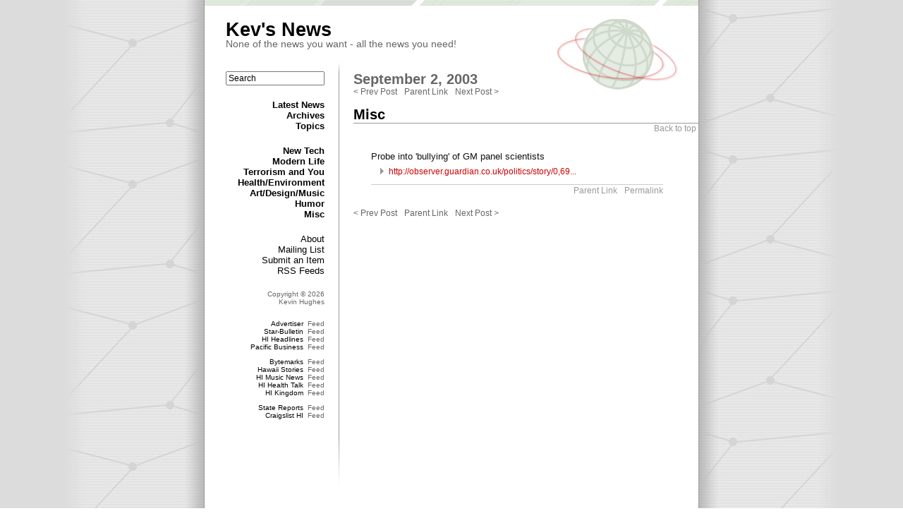

--- FILE ---
content_type: text/html; charset=UTF-8
request_url: https://www.kevcom.com/kevsnews/?m=20030902.1.2
body_size: 37735
content:
<html>
<head>
<script LANGUAGE="JavaScript">
<!-- hide JavaScript from non-JavaScript browsers
//
// JavaScript Browser Sniffer
// Eric Krok, Andy King, Michel Plungjan Jan. 31, 2002
// see http://www.webreference.com/ for more information
//
// This program is free software; you can redistribute it and/or modify
// it under the terms of the GNU General Public License as published by
// the Free Software Foundation; either version 2 of the License, or
//  (at your option) any later version.
//
// please send any improvements to aking@internet.com and we'll
// roll the best ones in
//
// adapted from Netscape's Ultimate client-side JavaScript client sniffer
// and andy king's sniffer
// Revised May 7 99 to add is.nav5up and is.ie5up (see below). (see below).
// Revised June 11 99 to add additional props, checks
// Revised June 23 99 added screen props - gecko m6 doesn't support yet - abk
//		    converted to var is_ from is object to work everywhere
// 990624 - added cookie forms links frames checks - abk
// 001031 - ie4 mod 5.0 -> 5. (ie5.5 mididentified - abk)
//	  is_ie4 mod tp work with ie6+ - abk
// 001120 - ns6 released, document.layers false, put back in
//	- is_nav6 test added - abk
// 001121 - ns6+ added, used document.getElementById, better test, dom-compl
// 010117 - actual version for ie3-5.5 by Michel Plungjan
// 010118 - actual version for ns6 by Michel Plungjan
// 010217 - netscape 6/mz 6 ie5.5 onload defer bug docs - abk
// 011107 - added is_ie6 and is_ie6up variables - dmr
// 020128 - added link to netscape's sniffer, on which this is based - abk
//	  updated sniffer for aol4-6, ie5mac = js1.4, TVNavigator, AOLTV,
//	  hotjava
// 020131 - cleaned up links, added more links to example object detection
// 020131 - a couple small problems with Opera detection. First, when Opera
//	  is set to be compatible with other browsers it will contain their
//	  information in the userAgent strings. Thus, to be sure we have 
//	  Opera we should check for it before checking for the other bigs.
//	  (And make sure the others are !opera.) Also corrected a minor
//	  bug in the is_opera6up assignment.
// 020214 - Added link for Opera/JS compatibility; added improvements for 
//	  windows xp/2000 id in opera and aol 7 id (thanks to Les
//	  Hill, Les.Hill@getronics.com, for the suggestion).
// 020531 - Added N6/7 and moz identifiers. 
// 020605 - Added mozilla guessing, Netscape 7 identification, and cleaner
//	  identification for Netscape 6. (this comment added after code 
//	  changes)
// 020725 - Added is_gecko. -- dmr
// 021205 - Added is_Flash and is_FlashVersion, based on Doc JavaScript code. 
//	  Added Opera 7 variables. -- dmr
// 021209 - Added aol8. -- dmr
// 030110 - Added is_safari, added 1.5 js designation for Opera 7. --dmr
// 030128 - Added is_konq, per user suggestion (thanks to Sam Vilain).
//	  Removed duplicate Opera checks left over after last revision. - dmr
// 031124 - Added is_fb and version. We report this right after the is_moz
//	  report. - dmr
// 040325 - Added is_fx and version. We report this right after the is_moz
//	  report. - dmr
// 040421 - Added Debian check to is_moz. Thanks to Patrice Bridoux for
//	  reporting this.
// 040517 - Added is_fb/is_fx to plugins based flash detection. Thanks to 
//	  Martin Bischoff for pointing out this omission.
// 040617 - On Mac IE, appVersion differs from the version in the ua, 
//	  with the UA appearing to be more accurate. As an experiment, 
//	  for Mac we'll pull is_minor from the ua instead.
// 040831 - Fixed Opera bug in flash detection logic; when Opera has
//	  "enable plugins" unchecked in preferences, the "plugin" 
//	  variable is still true, but the "description" property 
//	  belonging to it is undefined.
//
// Everything you always wanted to know about your JavaScript client
// but were afraid to ask. Creates "is_" variables indicating:
// (1) browser vendor:
//     is_nav, is_ie, is_opera
// (2) browser version number:
//     is_major (integer indicating major version number: 2, 3, 4 ...)
//     is_minor (float   indicating full  version number: 2.02, 3.01, 4.04 ...)
// (3) browser vendor AND major version number
//     is_nav2, is_nav3, is_nav4, is_nav4up, is_nav5, is_nav5up, 
//     is_nav6, is_nav6up, is_ie3, is_ie4, is_ie4up, is_ie5up, is_ie6...
// (4) JavaScript version number:
//     is_js (float indicating full JavaScript version number: 1, 1.1, 1.2 ...)
// (5) OS platform and version:
//     is_win, is_win16, is_win32, is_win31, is_win95, is_winnt, is_win98
//     is_os2
//     is_mac, is_mac68k, is_macppc
//     is_unix
//	is_sun, is_sun4, is_sun5, is_suni86
//	is_irix, is_irix5, is_irix6
//	is_hpux, is_hpux9, is_hpux10
//	is_aix, is_aix1, is_aix2, is_aix3, is_aix4
//	is_linux, is_sco, is_unixware, is_mpras, is_reliant
//	is_dec, is_sinix, is_freebsd, is_bsd
//     is_vms
//
// based in part on 
// http://www.mozilla.org/docs/web-developer/sniffer/browser_type.html
// The Ultimate JavaScript Client Sniffer
// and Andy King's object detection sniffer
//
// Note: you don't want your Nav4 or IE4 code to "turn off" or
// stop working when Nav5 and IE5 (or later) are released, so
// in conditional code forks, use is_nav4up ("Nav4 or greater")
// and is_ie4up ("IE4 or greater") instead of is_nav4 or is_ie4
// to check version in code which you want to work on future
// versions. For DOM tests scripters commonly used the 
// is_getElementById test, but make sure you test your code as
// filter non-compliant browsers (Opera 5-6 for example) as some 
// browsers return true for this test, and don't fully support
// the W3C's DOM1.
//

    // convert all characters to lowercase to simplify testing
    var agt=navigator.userAgent.toLowerCase();
    var appVer = navigator.appVersion.toLowerCase();

    // *** BROWSER VERSION ***

    var is_minor = parseFloat(appVer);
    var is_major = parseInt(is_minor);

    var is_opera = (agt.indexOf("opera") != -1);
    var is_opera2 = (agt.indexOf("opera 2") != -1 || agt.indexOf("opera/2") != -1);
    var is_opera3 = (agt.indexOf("opera 3") != -1 || agt.indexOf("opera/3") != -1);
    var is_opera4 = (agt.indexOf("opera 4") != -1 || agt.indexOf("opera/4") != -1);
    var is_opera5 = (agt.indexOf("opera 5") != -1 || agt.indexOf("opera/5") != -1);
    var is_opera6 = (agt.indexOf("opera 6") != -1 || agt.indexOf("opera/6") != -1); // new 020128- abk
    var is_opera7 = (agt.indexOf("opera 7") != -1 || agt.indexOf("opera/7") != -1); // new 021205- dmr
    var is_opera5up = (is_opera && !is_opera2 && !is_opera3 && !is_opera4);
    var is_opera6up = (is_opera && !is_opera2 && !is_opera3 && !is_opera4 && !is_opera5); // new020128
    var is_opera7up = (is_opera && !is_opera2 && !is_opera3 && !is_opera4 && !is_opera5 && !is_opera6); // new021205 -- dmr

    // Note: On IE, start of appVersion return 3 or 4
    // which supposedly is the version of Netscape it is compatible with.
    // So we look for the real version further on in the string
    // And on Mac IE5+, we look for is_minor in the ua; since 
    // it appears to be more accurate than appVersion - 06/17/2004

    var is_mac = (agt.indexOf("mac")!=-1);
    var iePos  = appVer.indexOf('msie');
    if (iePos !=-1) {
       if(is_mac) {
	   var iePos = agt.indexOf('msie');
	   is_minor = parseFloat(agt.substring(iePos+5,agt.indexOf(';',iePos)));
       }
       else is_minor = parseFloat(appVer.substring(iePos+5,appVer.indexOf(';',iePos)));
       is_major = parseInt(is_minor);
    }

    // ditto Konqueror
				      
    var is_konq = false;
    var kqPos   = agt.indexOf('konqueror');
    if (kqPos !=-1) {		 
       is_konq  = true;
       is_minor = parseFloat(agt.substring(kqPos+10,agt.indexOf(';',kqPos)));
       is_major = parseInt(is_minor);
    }				 

    var is_getElementById   = (document.getElementById) ? "true" : "false"; // 001121-abk
    var is_getElementsByTagName = (document.getElementsByTagName) ? "true" : "false"; // 001127-abk
    var is_documentElement = (document.documentElement) ? "true" : "false"; // 001121-abk

    var is_safari = ((agt.indexOf('safari')!=-1)&&(agt.indexOf('mac')!=-1))?true:false;
    var is_khtml  = (is_safari || is_konq);

    var is_gecko = ((!is_khtml)&&(navigator.product)&&(navigator.product.toLowerCase()=="gecko"))?true:false;
    var is_gver  = 0;
    if (is_gecko) is_gver=navigator.productSub;

    var is_moz   = ((agt.indexOf('mozilla/5')!=-1) && (agt.indexOf('spoofer')==-1) &&
		    (agt.indexOf('compatible')==-1) && (agt.indexOf('opera')==-1)  &&
		    (agt.indexOf('webtv')==-1) && (agt.indexOf('hotjava')==-1)     &&
		    (is_gecko) && 
		    ((navigator.vendor=="")||(navigator.vendor=="Mozilla")||(navigator.vendor=="Debian")));
    var is_fb = ((agt.indexOf('mozilla/5')!=-1) && (agt.indexOf('spoofer')==-1) &&
		 (agt.indexOf('compatible')==-1) && (agt.indexOf('opera')==-1)  &&
		 (agt.indexOf('webtv')==-1) && (agt.indexOf('hotjava')==-1)     &&
		 (is_gecko) && (navigator.vendor=="Firebird"));
    var is_fx = ((agt.indexOf('mozilla/5')!=-1) && (agt.indexOf('spoofer')==-1) &&
		 (agt.indexOf('compatible')==-1) && (agt.indexOf('opera')==-1)  &&
		 (agt.indexOf('webtv')==-1) && (agt.indexOf('hotjava')==-1)     &&
		 (is_gecko) && (navigator.vendor=="Firefox"));
    if ((is_moz)||(is_fb)||(is_fx)) {  // 032504 - dmr
       var is_moz_ver = (navigator.vendorSub)?navigator.vendorSub:0;
       if(!(is_moz_ver)) {
	   is_moz_ver = agt.indexOf('rv:');
	   is_moz_ver = agt.substring(is_moz_ver+3);
	   is_paren   = is_moz_ver.indexOf(')');
	   is_moz_ver = is_moz_ver.substring(0,is_paren);
       }
       is_minor = is_moz_ver;
       is_major = parseInt(is_moz_ver);
    }
   var is_fb_ver = is_moz_ver;
   var is_fx_ver = is_moz_ver;

    var is_nav  = ((agt.indexOf('mozilla')!=-1) && (agt.indexOf('spoofer')==-1)
		&& (agt.indexOf('compatible') == -1) && (agt.indexOf('opera')==-1)
		&& (agt.indexOf('webtv')==-1) && (agt.indexOf('hotjava')==-1)
		&& (!is_khtml) && (!(is_moz)) && (!is_fb) && (!is_fx));

    // Netscape6 is mozilla/5 + Netscape6/6.0!!!
    // Mozilla/5.0 (Windows; U; Win98; en-US; m18) Gecko/20001108 Netscape6/6.0
    // Changed this to use navigator.vendor/vendorSub - dmr 060502   
    // var nav6Pos = agt.indexOf('netscape6');
    // if (nav6Pos !=-1) {
    if ((navigator.vendor)&&
	((navigator.vendor=="Netscape6")||(navigator.vendor=="Netscape"))&&
	(is_nav)) {
       is_major = parseInt(navigator.vendorSub);
       // here we need is_minor as a valid float for testing. We'll
       // revert to the actual content before printing the result. 
       is_minor = parseFloat(navigator.vendorSub);
    }

    var is_nav2 = (is_nav && (is_major == 2));
    var is_nav3 = (is_nav && (is_major == 3));
    var is_nav4 = (is_nav && (is_major == 4));
    var is_nav4up = (is_nav && is_minor >= 4);  // changed to is_minor for
						// consistency - dmr, 011001
    var is_navonly      = (is_nav && ((agt.indexOf(";nav") != -1) ||
			  (agt.indexOf("; nav") != -1)) );

    var is_nav6   = (is_nav && is_major==6);    // new 010118 mhp
    var is_nav6up = (is_nav && is_minor >= 6); // new 010118 mhp

    var is_nav5   = (is_nav && is_major == 5 && !is_nav6); // checked for ns6
    var is_nav5up = (is_nav && is_minor >= 5);

    var is_nav7   = (is_nav && is_major == 7);
    var is_nav7up = (is_nav && is_minor >= 7);

    var is_ie   = ((iePos!=-1) && (!is_opera) && (!is_khtml));
    var is_ie3  = (is_ie && (is_major < 4));

    var is_ie4   = (is_ie && is_major == 4);
    var is_ie4up = (is_ie && is_minor >= 4);
    var is_ie5   = (is_ie && is_major == 5);
    var is_ie5up = (is_ie && is_minor >= 5);
    
    var is_ie5_5  = (is_ie && (agt.indexOf("msie 5.5") !=-1)); // 020128 new - abk
    var is_ie5_5up =(is_ie && is_minor >= 5.5);		// 020128 new - abk
	
    var is_ie6   = (is_ie && is_major == 6);
    var is_ie6up = (is_ie && is_minor >= 6);

// KNOWN BUG: On AOL4, returns false if IE3 is embedded browser
    // or if this is the first browser window opened.  Thus the
    // variables is_aol, is_aol3, and is_aol4 aren't 100% reliable.

    var is_aol   = (agt.indexOf("aol") != -1);
    var is_aol3  = (is_aol && is_ie3);
    var is_aol4  = (is_aol && is_ie4);
    var is_aol5  = (agt.indexOf("aol 5") != -1);
    var is_aol6  = (agt.indexOf("aol 6") != -1);
    var is_aol7  = ((agt.indexOf("aol 7")!=-1) || (agt.indexOf("aol7")!=-1));
    var is_aol8  = ((agt.indexOf("aol 8")!=-1) || (agt.indexOf("aol8")!=-1));

    var is_webtv = (agt.indexOf("webtv") != -1);
    
    // new 020128 - abk
    
    var is_TVNavigator = ((agt.indexOf("navio") != -1) || (agt.indexOf("navio_aoltv") != -1)); 
    var is_AOLTV = is_TVNavigator;

    var is_hotjava = (agt.indexOf("hotjava") != -1);
    var is_hotjava3 = (is_hotjava && (is_major == 3));
    var is_hotjava3up = (is_hotjava && (is_major >= 3));

    // end new
	
    // *** JAVASCRIPT VERSION CHECK ***
    // Useful to workaround Nav3 bug in which Nav3
    // loads <SCRIPT LANGUAGE="JavaScript1.2">.
    // updated 020131 by dragle
    var is_js;
    if (is_nav2 || is_ie3) is_js = 1.0;
    else if (is_nav3) is_js = 1.1;
    else if ((is_opera5)||(is_opera6)) is_js = 1.3; // 020214 - dmr
    else if (is_opera7up) is_js = 1.5; // 031010 - dmr
    else if (is_khtml) is_js = 1.5;   // 030110 - dmr
    else if (is_opera) is_js = 1.1;
    else if ((is_nav4 && (is_minor <= 4.05)) || is_ie4) is_js = 1.2;
    else if ((is_nav4 && (is_minor > 4.05)) || is_ie5) is_js = 1.3;
    else if (is_nav5 && !(is_nav6)) is_js = 1.4;
    else if (is_hotjava3up) is_js = 1.4; // new 020128 - abk
    else if (is_nav6up) is_js = 1.5;

    // NOTE: In the future, update this code when newer versions of JS
    // are released. For now, we try to provide some upward compatibility
    // so that future versions of Nav and IE will show they are at
    // *least* JS 1.x capable. Always check for JS version compatibility
    // with > or >=.

    else if (is_nav && (is_major > 5)) is_js = 1.4;
    else if (is_ie && (is_major > 5)) is_js = 1.3;
    else if (is_moz) is_js = 1.5;
    else if (is_fb||is_fx) is_js = 1.5; // 032504 - dmr
    
    // what about ie6 and ie6up for js version? abk
    
    // HACK: no idea for other browsers; always check for JS version 
    // with > or >=
    else is_js = 0.0;
    // HACK FOR IE5 MAC = js vers = 1.4 (if put inside if/else jumps out at 1.3)
    if ((agt.indexOf("mac")!=-1) && is_ie5up) is_js = 1.4; // 020128 - abk
    
    // Done with is_minor testing; revert to real for N6/7
    if (is_nav6up) {
       is_minor = navigator.vendorSub;
    }

    // *** PLATFORM ***
    var is_win   = ( (agt.indexOf("win")!=-1) || (agt.indexOf("16bit")!=-1) );
    // NOTE: On Opera 3.0, the userAgent string includes "Windows 95/NT4" on all
    //	Win32, so you can't distinguish between Win95 and WinNT.
    var is_win95 = ((agt.indexOf("win95")!=-1) || (agt.indexOf("windows 95")!=-1));

    // is this a 16 bit compiled version?
    var is_win16 = ((agt.indexOf("win16")!=-1) ||
	       (agt.indexOf("16bit")!=-1) || (agt.indexOf("windows 3.1")!=-1) ||
	       (agt.indexOf("windows 16-bit")!=-1) );

    var is_win31 = ((agt.indexOf("windows 3.1")!=-1) || (agt.indexOf("win16")!=-1) ||
		    (agt.indexOf("windows 16-bit")!=-1));
	
	var is_winme = ((agt.indexOf("win 9x 4.90")!=-1));    // new 020128 - abk
    var is_win2k = ((agt.indexOf("windows nt 5.0")!=-1) || (agt.indexOf("windows 2000")!=-1)); // 020214 - dmr
    var is_winxp = ((agt.indexOf("windows nt 5.1")!=-1) || (agt.indexOf("windows xp")!=-1)); // 020214 - dmr

    // NOTE: Reliable detection of Win98 may not be possible. It appears that:
    //       - On Nav 4.x and before you'll get plain "Windows" in userAgent.
    //       - On Mercury client, the 32-bit version will return "Win98", but
    //	 the 16-bit version running on Win98 will still return "Win95".
    var is_win98 = ((agt.indexOf("win98")!=-1) || (agt.indexOf("windows 98")!=-1));
    var is_winnt = ((agt.indexOf("winnt")!=-1) || (agt.indexOf("windows nt")!=-1));
    var is_win32 = (is_win95 || is_winnt || is_win98 ||
		    ((is_major >= 4) && (navigator.platform == "Win32")) ||
		    (agt.indexOf("win32")!=-1) || (agt.indexOf("32bit")!=-1));

    var is_os2   = ((agt.indexOf("os/2")!=-1) ||
		    (navigator.appVersion.indexOf("OS/2")!=-1) ||
		    (agt.indexOf("ibm-webexplorer")!=-1));

    var is_mac    = (agt.indexOf("mac")!=-1);
    if (is_mac) { is_win = !is_mac; } // dmr - 06/20/2002
    var is_mac68k = (is_mac && ((agt.indexOf("68k")!=-1) ||
			       (agt.indexOf("68000")!=-1)));
    var is_macppc = (is_mac && ((agt.indexOf("ppc")!=-1) ||
				(agt.indexOf("powerpc")!=-1)));

    var is_sun   = (agt.indexOf("sunos")!=-1);
    var is_sun4  = (agt.indexOf("sunos 4")!=-1);
    var is_sun5  = (agt.indexOf("sunos 5")!=-1);
    var is_suni86= (is_sun && (agt.indexOf("i86")!=-1));
    var is_irix  = (agt.indexOf("irix") !=-1);    // SGI
    var is_irix5 = (agt.indexOf("irix 5") !=-1);
    var is_irix6 = ((agt.indexOf("irix 6") !=-1) || (agt.indexOf("irix6") !=-1));
    var is_hpux  = (agt.indexOf("hp-ux")!=-1);
    var is_hpux9 = (is_hpux && (agt.indexOf("09.")!=-1));
    var is_hpux10= (is_hpux && (agt.indexOf("10.")!=-1));
    var is_aix   = (agt.indexOf("aix") !=-1);      // IBM
    var is_aix1  = (agt.indexOf("aix 1") !=-1);
    var is_aix2  = (agt.indexOf("aix 2") !=-1);
    var is_aix3  = (agt.indexOf("aix 3") !=-1);
    var is_aix4  = (agt.indexOf("aix 4") !=-1);
    var is_linux = (agt.indexOf("inux")!=-1);
    var is_sco   = (agt.indexOf("sco")!=-1) || (agt.indexOf("unix_sv")!=-1);
    var is_unixware = (agt.indexOf("unix_system_v")!=-1);
    var is_mpras    = (agt.indexOf("ncr")!=-1);
    var is_reliant  = (agt.indexOf("reliantunix")!=-1);
    var is_dec   = ((agt.indexOf("dec")!=-1) || (agt.indexOf("osf1")!=-1) ||
	   (agt.indexOf("dec_alpha")!=-1) || (agt.indexOf("alphaserver")!=-1) ||
	   (agt.indexOf("ultrix")!=-1) || (agt.indexOf("alphastation")!=-1));
    var is_sinix = (agt.indexOf("sinix")!=-1);
    var is_freebsd = (agt.indexOf("freebsd")!=-1);
    var is_bsd = (agt.indexOf("bsd")!=-1);
    var is_unix  = ((agt.indexOf("x11")!=-1) || is_sun || is_irix || is_hpux ||
		 is_sco ||is_unixware || is_mpras || is_reliant ||
		 is_dec || is_sinix || is_aix || is_linux || is_bsd || is_freebsd);

    var is_vms   = ((agt.indexOf("vax")!=-1) || (agt.indexOf("openvms")!=-1));
// additional checks, abk
	var is_anchors = (document.anchors) ? "true":"false";
	var is_regexp = (window.RegExp) ? "true":"false";
	var is_option = (window.Option) ? "true":"false";
	var is_all = (document.all) ? "true":"false";
// cookies - 990624 - abk
	document.cookie = "cookies=true";
	var is_cookie = (document.cookie) ? "true" : "false";
	var is_images = (document.images) ? "true":"false";
	var is_layers = (document.layers) ? "true":"false"; // gecko m7 bug?
// new doc obj tests 990624-abk
	var is_forms = (document.forms) ? "true" : "false";
	var is_links = (document.links) ? "true" : "false";
	var is_frames = (window.frames) ? "true" : "false";
	var is_screen = (window.screen) ? "true" : "false";

// java
	var is_java = (navigator.javaEnabled());

// Flash checking code adapted from Doc JavaScript information; 
// see http://webref.com/js/column84/2.html

   var is_Flash	= false;
   var is_FlashVersion = 0;

   if ((is_nav||is_opera||is_moz||is_fb||is_fx)||
       (is_mac&&is_ie5up)) {
      var plugin = (navigator.mimeTypes && 
		    navigator.mimeTypes["application/x-shockwave-flash"] &&
		    navigator.mimeTypes["application/x-shockwave-flash"].enabledPlugin) ?
		    navigator.mimeTypes["application/x-shockwave-flash"].enabledPlugin : 0;
//      if (plugin) {
      if (plugin&&plugin.description) {
	 is_Flash = true;
	 is_FlashVersion = parseInt(plugin.description.substring(plugin.description.indexOf(".")-1));
      }
   }

	if (is_win && is_ie && getFoxCookie("sawFirefox") != "true") {
		setFoxCookie("sawFirefox", "true");
		document.location = "/firefox.php?r=" +
			"%2Fkevsnews%2F%3Fm%3D20030902.1.2";
	}

	function setFoxCookie(name, value)
	{
		var curCookie = name + "=" + escape(value) +
			"; path=/; domain=kevcom.com; expires=" +
			new Date((new Date()).getTime() + 24 * 3600000).
			toGMTString();
		document.cookie = curCookie;
	}

	function getFoxCookie(name)
	{
		var dc = document.cookie;
		var prefix = name + "=";
		var begin = dc.indexOf("; " + prefix);
		if (begin == -1) {
			begin = dc.indexOf(prefix);
			if (begin != 0) return null;
		} else
			begin += 2;
			var end = document.cookie.indexOf(";", begin);
		if (end == -1)
		end = dc.length;
		return unescape(dc.substring(begin + prefix.length, end));
	}
// -->
</script>
<link rel="alternate" type="application/rss+xml" title="Kev's News" href="/kevsnews/news.rss">
<script type="text/javascript" language="JavaScript" src="fadomatic-1_2.js"></script>
<meta http-equiv="Content-Type" content="text/html; charset=iso-8859-1">
<meta name="KEYWORDS" content="Kevin Hughes, blog, news, Hawaii, technology, trends, art, music, design, commentary">
<meta name="DESCRIPTION" content="An eclectic partially Hawaii-based mix of weekly news from Kevin Hughes.">
<link rel='SHORTCUT ICON' href='http://www.kevcom.com/kevsnews/favicon.ico' type='image/x-icon'>
<style type="text/css">
body {
	background-color: white;
	margin: 0px;
	padding: 0px;
	font-family: "Lucida Grande", Verdana, Arial, Helvetica, Verdana, sans-serif;
	font-size: 13px;
	color: black;
}
#bodyLeft {
        background-image: url(background.left.jpg);
        background-position: top right;
        background-repeat: repeat-y;
        background-color: #DCDCDC;
}
#bodyMiddle {
	padding: 0px;
	background-image: url('background.png');
	background-repeat: no-repeat;
	background-position: top right;
        position: relative;
}
#bodyRight {
        background-image: url(background.right.jpg);
        background-position: top left;
        background-repeat: repeat-y;
        background-color: #DCDCDC;
}
form {
	padding: 0px;
	margin: 0px;
}
.searchField {
	width: 140px;
	margin-left: 20px;
	font-size: 9pt;
}

.TopPanel {
	width: 390px;
	padding-left: 30px;
	background-color: none;
	padding-top: 30px;
	padding-bottom: 10px;
}
.LeftMenu {
	width: 160px;
	padding-left: 10px;
	padding-right: 20px;
	padding-bottom: 0px;
	text-align: right;
	margin: 0px;
	border-right: 1px solid #999999;
}
.RightPanel {
	width: 100%;
	padding: 0 0 5 20;
}

.PageTitle {
	font-weight: bold;
	font-size: 27px;
	font-family: Verdana, Arial, Helvetica, sans-serif;
	line-height: 90%;
}
.PageTitle a:link, .PageTitle a:visited, .PageTitle a:active {
	color: black;
	text-decoration: none;
}
.PageTitle a:hover {
	color: #CC0000;
	text-decoration: underline;
}
.PageSubtitle {
	font-size: 14px;
	color: #666666;
	font-family: "Lucida Grande", Arial, Verdana, Helvetica, sans-serif;
}
.Category {
	font-size: 13px;
	width: 160px;
	font-weight: bold;
}
.Category a:link, .Category a:visited, .Category a:active {
	color: black;
	text-decoration: none;
}
.Category a:hover {
	color: #CC0000;
	text-decoration: underline;
}
.CategoryTable, .CategoryTablePlain {
	font-size: 10px;
	font-weight: normal;
	padding-right: 6px;
	text-align: right;
	color: #666666;
}
.CategoryTablePlain {
	font-weight: normal;
	padding-right: 0px;
}
.CategoryTable a:link, .CategoryTable a:visited, .CategoryTable a:active {
	color: black;
	text-decoration: none;
}
.CategoryTablePlain a:link, .CategoryTablePlain a:visited, .CategoryTablePlain a:active {
	color: #666666;
	text-decoration: none;
}
.CategoryTable a:hover, .CategoryTablePlain a:hover {
	color: #CC0000;
	text-decoration: underline;
}
.Admin {
	font-size: 13px;
	width: 160px;
}
.Admin a:link, .Admin a:visited, .Admin a:active {
	color: black;
	text-decoration: none;
}
.Admin a:hover {
	color: #CC0000;
	text-decoration: underline;
}
.Copyright {
	width: 160px;
	font-size: 10px;
	text-align: right;
	color: #666666;
}
.MenuSpacer {
	height: 20px;
}
.MenuBottom {
	width: 191px;
	height: 97px;
        background-image: url(background.menu.bottom.png);
	background-position: top right;
	padding: 0px;
	margin: 0px;
}
.MenuTop {
	width: 191px;
	height: 20px;
        background-image: url(background.menu.top.png);
	background-position: top right;
	padding: 0px;
	margin: 0px;
	text-align: right;
}
.MessageDate {
	font-size: 20px;
	color: #666666;
	font-weight: bold;
	font-family: "Lucida Grande", Verdana, Arial, sans-serif;
}
.MessageDate a:link, .MessageDate a:visited, .MessageDate a:active {
	color: #666666;
	text-decoration: none;
}
.MessageDate a:hover {
	color: #CC0000;
	text-decoration: underline;
}
.MessageDateSummary {
	font-size: 16px;
	color: #666666;
	font-weight: bold;
	padding-bottom: 2px;
	margin-bottom: 20px;
	border-bottom: 1px solid #999999;
	font-family: "Lucida Grande", Verdana, Arial, sans-serif;
}
.MessageDateSummary a:link, .MessageDateSummary a:visited, .MessageDateSummary a:active {
	color: #666666;
	text-decoration: none;
}
.MessageDateSummary a:hover {
	color: #CC0000;
	text-decoration: underline;
}
.ResultDate {
	font-size: 14px;
	color: #666666;
	font-weight: bold;
	padding-bottom: 2px;
	margin-top: 2px;
	margin-bottom: 10px;
	font-family: "Lucida Grande", Verdana, Arial, sans-serif;
}
.ResultDate a:link, .ResultDate a:visited, .ResultDate a:active {
	color: #666666;
	text-decoration: none;
}
.ResultDate a:hover {
	color: #CC0000;
	text-decoration: underline;
}
.ItemSummary {
	width: 420px;
	padding-left: 20px;
	padding-bottom: 10px;
	font-family: Verdana, Arial, sans-serif;
	font-size: 13px;
	line-height: 130%;
	color: #111111;
}
.ItemSummary a:link, .ItemSummary a:visited, .ItemSummary a:active {
	color: black;
	text-decoration: none;
}
.ItemSummary a:hover {
	color: #CC0000;
	text-decoration: underline;
}
.ItemCategory {
	font-size: 20px;
	font-weight: bold;
	padding-top: 15px;
	border-bottom: 1px solid #999999;
	font-family: "Lucida Grande", Verdana, Arial, sans-serif;
}
.Item {
	font-size: 14px;
	padding-left: 25px;
	padding-right: 50px;
	padding-bottom: 10px;
}
.ItemBody {
	font-family: Verdana, Arial, sans-serif;
	font-size: 13px;
	line-height: 130%;
	color: #111111;
}
.ItemBody a {
	color: red;
	text-decoration: none;
}
.ItemBody a:hover {
	text-decoration: underline;
}
.ItemLinkSpacer {
	margin-top: 6px;
}
.ItemLink ul {
	clear: both;
	padding: 0px;
	margin: 0px;
	margin-left: 25px;
	margin-top: 6px;
	color: #999999;
	font-size: 12px;
	margin-bottom: 6px;
	font-family: "Lucida Grande", Arial, Verdana, sans-serif;
	list-style-image: url(arrow.gif);
	line-height: 130%;
}
.ItemLink a:link, .ItemLink a:visited, .ItemLink a:active {
	color: #CC0000;
	text-decoration: none;
}
.ItemLink a:hover {
	text-decoration: underline;
}
.TopLink {
	margin-top: 0px;
	margin-bottom: 25px;
	margin-right: 3px;
	font-size: 12px;
	font-weight: normal;
	text-align: right;
	font-family: "Lucida Grande", Arial, Verdana, sans-serif;
}
.TopLink a:link, .TopLink a:visited, .TopLink a:active, .TopLink a:hover {
	color: #999999;
	text-decoration: none;
	border-width: 0 0 0 0;
}
.TopLink a:hover {
	color: #CC0000;
	text-decoration: underline;
}
.ItemIDLeft {
	float: left;
}
.ItemID {
	clear: both;
	border-top: 1px solid #CCCCCC;
	margin-top: 10px;
	margin-bottom: 10px;
	font-size: 12px;
	font-weight: normal;
	text-align: right;
	font-family: "Lucida Grande", Arial, Verdana, sans-serif;
	color: #999999;
	line-height: 100%;
	padding-top: 2px;
}
.ItemID a:link, .ItemID a:visited, .ItemID a:active, .ItemID a:hover {
	color: #999999;
	text-decoration: none;
	border-width: 0 0 0 0;
}
.ItemID a:hover {
	color: #CC0000;
	text-decoration: underline;
}
.MessageNav, .SearchNav {
	font-size: 12px;
	color: #666666;
	text-decoration: none;
	font-family: "Lucida Grande", Arial, Verdana, sans-serif;
	line-height: 100%;
}
.MessageNav:hover {
	color: #CC0000;
	text-decoration: underline;
}
.MessageNavSpacer {
	height: 30px;
}
.ArchiveMonth {
	font-weight: bold;
	float: left;
	display: block;
	width: 100px;
	padding-right: 20px;
	text-align: right;
	font-size: 14px;
	font-family: "Lucida Grande", Verdana, Arial, sans-serif;
}
.ArchiveLink {
	margin-right: 10px;
	font-size: 14px;
	font-family: "Lucida Grande", Verdana, Arial, sans-serif;
}
.ArchiveLink a:link, .ArchiveLink a:visited, .ArchiveLink a:active {
	color: black;
	text-decoration: none;
}
.ArchiveLink a:hover {
	color: #CC0000;
	text-decoration: underline;
}
.RSSTitle {
	font-weight: bold;
	padding-right: 20px;
	text-align: right;
	font-size: 14px;
	font-family: "Lucida Grande", Verdana, Arial, sans-serif;
}
.Topic {
	padding-right: 20px;
	font-size: 12px;
}
.Topic a {
	text-decoration: none;
}
.Topic a:hover {
	text-decoration: underline;
}
.SearchResult {
	font-weight: bold;
}
#googleAds {
	text-align:right;
	padding-top:30px;
	padding-right:20px;
	border-right: 1px solid #999999;
}

</style>
<title>Kev's News</title>

<script type="text/javascript">

	var categoryArray = new Array(99);

	function clearSearch(field)
	{
		if (field.value == "Search")
			field.value = "";
		else
			field.select();
	}

	function blurSearch(field)
	{
		if (field.value == "")
			field.value = "Search";
	}

	function closeItem(itemid, category)
	{
		fadeOut(itemid);
		categorynum = categoryArray[category];
		if (categorynum == null)
			categorynum = 1;
		else
			categorynum++;
		categoryArray[category] = categorynum;
		categoryid = category + "-" + categorynum;
		fadeOut(categoryid);
	}

	function fadeOut(itemid)
	{
		item = document.getElementById(itemid);
		if (!item)
			return;
		fader = new Fadomatic(item, 30);
		fader.fadeOut();
		elementToHide = item;
		setTimeout("hideElement('" + itemid + "')", 300);
	}

	function hideElement(itemid)
	{
		item = document.getElementById(itemid);
		item.style.display = "none";
	}

	function showCloser(itemid)
	{
		item = document.getElementById(itemid);
		if (item)
			item.style.visibility = "visible";
	}

	function hideCloser(itemid)
	{
		item = document.getElementById(itemid);
		if (item)
			item.style.visibility = "hidden";
	}

</script>

</head>
<body onload="startupFunctions();">

<script type="text/javascript">
	window.onresize = adjustBody;
	function startupFunctions()
	{
		adjustBody();
	}
	function getBodyHeight()
	{
		height = 0;

		if (typeof(window.innerWidth) == 'number') {
			height = window.innerHeight;
		} else if (window.document.body &&
		typeof(window.document.body.clientWidth) == 'number') {
			height = window.document.body.clientHeight;      
		}
		return height;
	}
	function adjustBody()
	{
		table = document.getElementById('bodyMiddle');
		table.style.height = getBodyHeight();
	}
</script>

<table cellpadding="0" cellspacing="0" border="0" width="100%" id="bodyTable">
<tr valign=top>
<td width="33%" id="bodyLeft" rowspan="2"></td>
<td id="bodyMiddle">

<div class="TopPanel">
<a name="top"><div class="PageTitle"><a href="http://www.kevcom.com/kevsnews/">Kev's News</a></div></a>
<div class="PageSubtitle">None of the news you want - all the news you need!</div>
</div>

<img src="spacer.gif" width="700" height="1" alt=""><br>
<div class="MenuTop"></div>

<table cellpadding="0" cellspacing="0" border="0" width="100%" style="margin-bottom:20px">
<tr valign="top">
<td class="LeftPanel">

<table cellpadding="0" cellspacing="0" border="0" width="100%">
<tr>
<td class="LeftMenu">

<form method="GET">
<input type="text" class="searchField" name="s" value='Search' onfocus="clearSearch(this);" onblur="blurSearch(this);">
</form>

<div class="MenuSpacer"></div>
<div class="Category"><a href="/kevsnews/">Latest News</a></div>
<div class="Category"><a href="?a=1">Archives</a></div>
<div class="Category"><a href="?t=1">Topics</a></div>
<div class="MenuSpacer"></div>

<div class='Category'><a href='?c=1'>New Tech</a></div>
<div class='Category'><a href='?c=2'>Modern Life</a></div>
<div class='Category'><a href='?c=3'>Terrorism and You</a></div>
<div class='Category'><a href='?c=4'>Health/Environment</a></div>
<div class='Category'><a href='?c=5'>Art/Design/Music</a></div>
<div class='Category'><a href='?c=6'>Humor</a></div>
<div class='Category'><a href='?c=7'>Misc</a></div>
<div class="MenuSpacer"></div>

<div class="Admin"><a href="?about=1">About</a></div>
<div class="Admin"><a href="http://www.kevcom.com/mailman/listinfo/kevsnews" target="_blank">Mailing List</a></div>
<div class="Admin"><a href="mailto:kev@kevcom.com">Submit an Item</a></div>
<div class="Admin"><a href="?feeds=1">RSS Feeds</a></div>
<div class="MenuSpacer"></div>

<div class="Copyright">Copyright &copy; 2026<br>Kevin Hughes</div>
<div class="MenuSpacer"></div>

<table cellpadding=0 cellspacing=0 border=0 width=160>
<tr align=right>
<td width="100%" class="CategoryTable" nowrap><a href="http://www.honoluluadvertiser.com/" target="_blank">Advertiser</a></td>
<td class="CategoryTablePlain"><a href="http://the.honoluluadvertiser.com/rss/localnews.xml">Feed</a></td>
</tr>
<tr align=right>
<td width="100%" class="CategoryTable" nowrap><a href="http://starbulletin.com/" target="_blank">Star-Bulletin</a></td>
<td class="CategoryTablePlain"><a href="http://starbulletin.com/rss.xml">Feed</a></td>
</tr>
<tr align=right>
<td width="100%" class="CategoryTable" nowrap><a href="http://www.allheadlinenews.com/news/Hawaii" target="_blank">HI Headlines</a></td>
<td class="CategoryTablePlain"><a href="http://www.allheadlinenews.com/cgi-bin/news/xml/newsxml.cgi?cat=Hawaii">Feed</a></td>
</tr>
<tr align=right>
<td width="100%" class="CategoryTable" nowrap><a href="http://www.bizjournals.com/pacific/" target="_blank">Pacific Business</a></td>
<td class="CategoryTablePlain"><a href="http://www.bizjournals.com/rss/feed/daily/pacific">Feed</a></td>
</tr>

<tr align=right><td colspan=2 height=10></td><tr>

<tr align=right>
<td width="100%" class="CategoryTable" nowrap><a href="http://bytemarks.blogspot.com/" target="_blank">Bytemarks</a></td>
<td class="CategoryTablePlain"><a href="http://bytemarks.blogspot.com/atom.xml">Feed</a></td>
</tr>
<tr align=right>
<td width="100%" class="CategoryTable" nowrap><a href="http://www.hawaiistories.com/" target="_blank">Hawaii Stories</a></td>
<td class="CategoryTablePlain"><a href="http://www.hawaiistories.com/index.xml">Feed</a></td>
</tr>
<tr align=right>
<td width="100%" class="CategoryTable" nowrap><a href="http://keola.editthispage.com/" target="_blank">HI Music News</a></td>
<td class="CategoryTablePlain"><a href="http://keola.editthispage.com/xml/rss.xml">Feed</a></td>
</tr>
<tr align=right>
<td width="100%" class="CategoryTable" nowrap><a href="http://www.hawaiihealthguide.com/healthtalk/" target="_blank">HI Health Talk</a></td>
<td class="CategoryTablePlain"><a href="http://www.hawaiihealthguide.com/healthtalk/rss.php">Feed</a></td>
</tr>
<tr align=right>
<td width="100%" class="CategoryTable" nowrap><a href="http://hawaiiankingdom.info/" target="_blank">HI Kingdom</a></td>
<td class="CategoryTablePlain"><a href="http://hawaiiankingdom.info/rss.xml">Feed</a></td>
</tr>

<tr align=right><td colspan=2 height=10></td><tr>

<tr align=right>
<td width="100%" class="CategoryTable" nowrap><a href="http://www.hawaii.gov/lrb/capitoli/rptslegis.html" target="_blank">State Reports</a></td>
<td class="CategoryTablePlain"><a href="http://www.hawaii.gov/lrb/rss/req.xml">Feed</a></td>
</tr>
<tr align=right>
<td width="100%" class="CategoryTable" nowrap><a href="http://honolulu.craigslist.org/" target="_blank">Craigslist HI</a></td>
<td class="CategoryTablePlain"><a href="http://honolulu.craigslist.org/cal/index.rss">Feed</a></td>
</tr>
</table>

</td>
</tr>
</table>

<div id="googleAds">
<script type="text/javascript"><!--
google_ad_client = "pub-9532158217634208";
google_ad_width = 120;
google_ad_height = 600;
google_ad_format = "120x600_as";
google_ad_type = "text";
google_ad_channel ="";
google_color_border = "FFFFFF";
google_color_bg = "FFFFFF";
google_color_link = "000000";
google_color_url = "666666";
google_color_text = "333333";
//--></script>
<script type="text/javascript"
  src="http://pagead2.googlesyndication.com/pagead/show_ads.js">
</script>
</div>

<div class="MenuBottom"></div>

</td>
<td class="RightPanel">

<div class='MessageDate'><a href='?m=20030902.1'>September 2, 2003</a></div><a class='MessageNav' style='padding-right:10px' href='?m=20030825.1'>&lt; Prev Post</a><a class='MessageNav' href='?m=20030902.1'>Parent Link</a><a class='MessageNav' style='padding-left:10px' href='?m=20030908.1'>Next Post &gt;</a><div class='ItemCategory'>Misc</div><div class='TopLink'><a href='#top'>Back to top</a></div><div class='Item' id='20030902.1.2' onmouseover="showCloser('20030902.1.2closer');" onmouseout="hideCloser('20030902.1.2closer');"><div class='ItemBody'>Probe into 'bullying' of GM panel scientists</div><div class='ItemLinkSpacer'></div><div class='ItemLink'><ul><li><a href='http://observer.guardian.co.uk/politics/story/0,6903,1028429,00.html' target='_blank'>http://observer.guardian.co.uk/politics/story/0,69...<br></a></ul></div><div class='ItemID' onmouseover="showCloser('20030902.1.2closer');" onmouseout="hideCloser('20030902.1.2closer');"><a href='?m=20030902.1' style='margin-right:10px'>Parent Link</a><a href='?m=20030902.1.2'>Permalink</a></div></div>

<a class='MessageNav' style='padding-right:10px' href='?m=20030825.1'>&lt; Prev Post</a><a class='MessageNav' href='?m=20030902.1'>Parent Link</a><a class='MessageNav' style='padding-left:10px' href='?m=20030908.1'>Next Post &gt;</a>
</td>
</tr>
</table>

</td>
<td width="33%" id="bodyRight" rowspan="2"></td>
</tr>
</table>

<script src="http://www.google-analytics.com/urchin.js" type="text/javascript">
</script>
<script type="text/javascript">
_uacct = "UA02174280-1";
urchinTracker();
</script>

</body>
</html>


--- FILE ---
content_type: application/javascript
request_url: https://www.kevcom.com/kevsnews/fadomatic-1_2.js
body_size: 4395
content:

// Fade interval in milliseconds
// Make this larger if you experience performance issues
Fadomatic.INTERVAL_MILLIS = 50;

// Creates a fader
// element - The element to fade
// speed - The speed to fade at, from 0.0 to 100.0
// initialOpacity (optional, default 100) - element's starting opacity, 0 to 100
// minOpacity (optional, default 0) - element's minimum opacity, 0 to 100
// maxOpacity (optional, default 0) - element's minimum opacity, 0 to 100
function Fadomatic (element, rate, initialOpacity, minOpacity, maxOpacity) {
  this._element = element;
  this._intervalId = null;
  this._rate = rate;
  this._isFadeOut = true;

  // Set initial opacity and bounds
  // NB use 99 instead of 100 to avoid flicker at start of fade
  this._minOpacity = 0;
  this._maxOpacity = 99;
  this._opacity = 99;

  if (typeof minOpacity != 'undefined') {
    if (minOpacity < 0) {
      this._minOpacity = 0;
    } else if (minOpacity > 99) {
      this._minOpacity = 99;
    } else {
      this._minOpacity = minOpacity;
    }
  }

  if (typeof maxOpacity != 'undefined') {
    if (maxOpacity < 0) {
      this._maxOpacity = 0;
    } else if (maxOpacity > 99) {
      this._maxOpacity = 99;
    } else {
      this._maxOpacity = maxOpacity;
    }

    if (this._maxOpacity < this._minOpacity) {
      this._maxOpacity = this._minOpacity;
    }
  }
  
  if (typeof initialOpacity != 'undefined') {
    if (initialOpacity > this._maxOpacity) {
      this._opacity = this._maxOpacity;
    } else if (initialOpacity < this._minOpacity) {
      this._opacity = this._minOpacity;
    } else {
      this._opacity = initialOpacity;
    }
  }

  // See if we're using W3C opacity, MSIE filter, or just
  // toggling visiblity
  if(typeof element.style.opacity != 'undefined') {

    this._updateOpacity = this._updateOpacityW3c;

  } else if(typeof element.style.filter != 'undefined') {

    // If there's not an alpha filter on the element already,
    // add one
    if (element.style.filter.indexOf("alpha") == -1) {

      // Attempt to preserve existing filters
      var existingFilters="";
      if (element.style.filter) {
        existingFilters = element.style.filter+" ";
      }
      element.style.filter = existingFilters+"alpha(opacity="+this._opacity+")";
    }

    this._updateOpacity = this._updateOpacityMSIE;
    
  } else {

    this._updateOpacity = this._updateVisibility;
  }

  this._updateOpacity();
}

// Initiates a fade out
Fadomatic.prototype.fadeOut = function () {
  this._isFadeOut = true;
  this._beginFade();
}

// Initiates a fade in
Fadomatic.prototype.fadeIn = function () {
  this._isFadeOut = false;
  this._beginFade();
}

// Makes the element completely opaque, stops any fade in progress
Fadomatic.prototype.show = function () {
  this.haltFade();
  this._opacity = this._maxOpacity;
  this._updateOpacity();
}

// Makes the element completely transparent, stops any fade in progress
Fadomatic.prototype.hide = function () {
  this.haltFade();
  this._opacity = 0;
  this._updateOpacity();
}

// Halts any fade in progress
Fadomatic.prototype.haltFade = function () {

  clearInterval(this._intervalId);
}

// Resumes a fade where it was halted
Fadomatic.prototype.resumeFade = function () {

  this._beginFade();
}

// Pseudo-private members

Fadomatic.prototype._beginFade = function () {

  this.haltFade();
  var objref = this;
  this._intervalId = setInterval(function() { objref._tickFade(); },Fadomatic.INTERVAL_MILLIS);
}

Fadomatic.prototype._tickFade = function () {

  if (this._isFadeOut) {
    this._opacity -= this._rate;
    if (this._opacity < this._minOpacity) {
      this._opacity = this._minOpacity;
      this.haltFade();
    }
  } else {
    this._opacity += this._rate;
    if (this._opacity > this._maxOpacity ) {
      this._opacity = this._maxOpacity;
      this.haltFade();
    }
  }

  this._updateOpacity();
}

Fadomatic.prototype._updateVisibility = function () {
  
  if (this._opacity > 0) {
    this._element.style.visibility = 'visible';
  } else {
    this._element.style.visibility = 'hidden';
  }
}

Fadomatic.prototype._updateOpacityW3c = function () {
  
  this._element.style.opacity = this._opacity/100;
  this._updateVisibility();
}

Fadomatic.prototype._updateOpacityMSIE = function () {
  
  this._element.filters.alpha.opacity = this._opacity;
  this._updateVisibility();
}

Fadomatic.prototype._updateOpacity = null;
